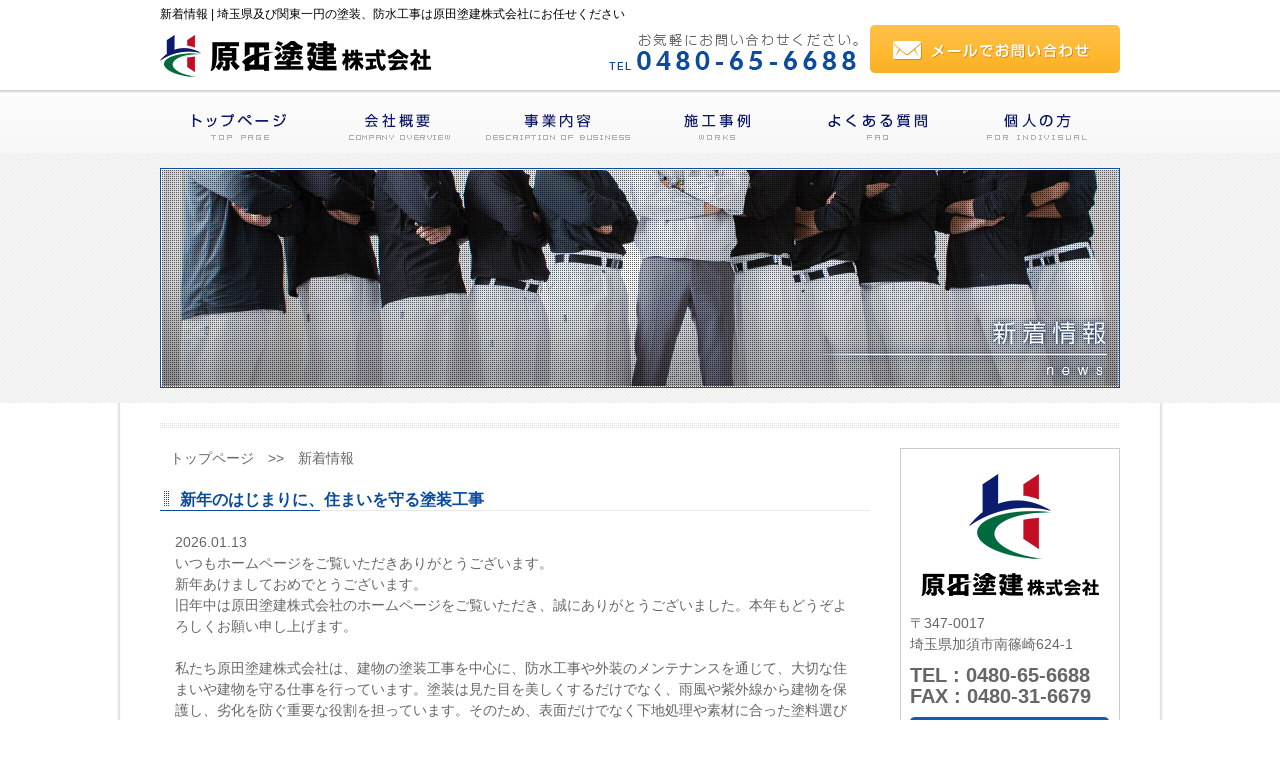

--- FILE ---
content_type: text/html; charset=UTF-8
request_url: https://www.haradatoken.com/news/
body_size: 35832
content:

<!DOCTYPE html>
<html lang="ja">
<head>
    <!-- Google Tag Manager -->
    <script>(function(w,d,s,l,i){w[l]=w[l]||[];w[l].push({'gtm.start':
                                                          new Date().getTime(),event:'gtm.js'});var f=d.getElementsByTagName(s)[0],
            j=d.createElement(s),dl=l!='dataLayer'?'&l='+l:'';j.async=true;j.src=
                'https://www.googletagmanager.com/gtm.js?id='+i+dl;f.parentNode.insertBefore(j,f);
                                })(window,document,'script','dataLayer','GTM-59M8B95');</script>
    <!-- End Google Tag Manager -->
<meta http-equiv="Content-Type" content="text/html; charset=utf-8" />
<meta http-equiv="content-style-type" content="text/css" />
<meta http-equiv="content-script-type" content="text/javascript" />

<title>新着情報 | 埼玉県及び関東一円の塗装、防水工事は原田塗建株式会社にお任せください</title>
<meta name="description" content="新着情報 |  原田塗建株式会社は埼玉県を拠点に関東一円、屋根塗装,外壁塗装,防水工事及びリフォーム全般を施工をしている会社です。">
<meta name="keywords" content="新着情報,施工事例,久喜,加須,屋根塗装,外壁塗装,防水工事">

<meta name="viewport" content="width=device-width">
<meta name="SKYPE_TOOLBAR" content="SKYPE_TOOLBAR_PARSER_COMPATIBLE">
<meta name="format-detection" content="telephone=no">
<meta http-equiv="X-UA-Compatible" content="IE=edge">


<!-- OGP -->
<meta property="og:site_name" content="原田塗建　株式会社">
<meta property="og:url" content="https://www.haradatoken.com/news/">
<meta property="og:title" content="新着情報 | 埼玉県及び関東一円の塗装、防水工事は原田塗建株式会社にお任せください">
<meta property="og:description" content="新着情報 |  原田塗建株式会社は埼玉県を拠点に関東一円、屋根塗装,外壁塗装,防水工事及びリフォーム全般を施工をしている会社です。">
<meta property="og:type" content="website">
<meta property="og:image" content="https://www.haradatoken.com/images/common/ogp_logo.jpg">

<!-- OGP facebook -->

<!-- OGP twitter -->
<meta name="twitter:card" content="summary_large_image">

<!-- link -->
<link rel="index" href="index.html" title="ホーム／トップページ" />
<link href="/css/import.css" rel="stylesheet" type="text/css" media="all" />
<script type="text/javascript" src="/js/jquery-1.8.2.min.js"></script>
<script type="text/javascript" src="/js/common.js"></script>
<script type="text/javascript" src="/js/html5.js"></script>
<script type="text/javascript">
$(function() {
    var topBtn = $('.backtotop');
    //最初はボタンを隠す
    topBtn.hide();
    //スクロールが300に達したらボタンを表示させる
    $(window).scroll(function () {
    if ($(this).scrollTop() > 300) {
    topBtn.fadeIn();
    } else {
    topBtn.fadeOut();
    }
    });
    //スクロールしてトップに戻る
    //500の数字を大きくするとスクロール速度が遅くなる
    topBtn.click(function () {
    $('body,html').animate({
    scrollTop: 0
    }, 500);
    return false;
    });
});
</script>
<link rel="stylesheet" type="text/css" href="/css/jquery.lightbox-0.5.css" media="screen" />
<script type="text/javascript" src="http://ajax.googleapis.com/ajax/libs/jquery/1.7.2/jquery.min.js"></script>
<script type="text/javascript" src="/js/jquery.lightbox-0.5.js"></script>
<script type="text/javascript">
$(function(){
$('a[rel*=lightbox]').lightBox({
    maxWidth: 600,
    maxHeight: 600,
    imageBtnClose: '/images/lightbox-btn-close.gif',
    imageLoading: '/images/lightbox-ico-loading.gif',
    });
});
</script>
<script type="text/javascript">
    $(document).ready(function() {
    $(".c_img li:nth-child(2n) .right_img").css("float", "left");
    $(".c_img li:nth-child(2n) .right_img").css("margin-right", "20px");
    $(".c_img li:nth-child(2n) .right_img").css("margin-left", "0px");
    });
</script>
</head>
<body>
    <!-- Google Tag Manager (noscript) -->
    <noscript><iframe src="https://www.googletagmanager.com/ns.html?id=GTM-59M8B95"
                      height="0" width="0" style="display:none;visibility:hidden"></iframe></noscript>
    <!-- End Google Tag Manager (noscript) -->
<div id="wrap">
<!-- ▽header -->
<div id="header_wrap">
    <header>
        <h1>新着情報 | 埼玉県及び関東一円の塗装、防水工事は原田塗建株式会社にお任せください</h1>
        <div class="logo_wrap">
            <div class="logo"><a href="/">
            <img src="/images/common/logo.gif" alt="新着情報 | 埼玉県及び関東一円の塗装、防水工事は原田塗建株式会社にお任せください" /></a></div>
        </div>
        <div class="header_content">
            <img src="/images/common/h_tel.gif" alt="お電話でのお問い合わせはこちら 0480-65-6688" />
            <a href="/contact/"><img src="/images/common/h_contact_off.gif" alt="メールでのお問い合わせ" /></a>
        </div>
    </header>
</div><!-- ▲header -->

<!-- ▽gnav -->
<div id="gnav_wrap">
    <nav>
        <ul>
            <li class="gnav01"><a href="/">
            <img src="/images/common/gnav01_off.gif" alt="トップページ" /></a></li>
            <li class="gnav01"><a href="/company/">
            <img src="/images/common/gnav02_off.gif" alt="会社案内" /></a></li>
            <li class="gnav01"><a href="/business/">
            <img src="/images/common/gnav03_off.gif" alt="事業内容" /></a></li>
            <li class="gnav01"><a href="/works/">
            <img src="/images/common/gnav04_off.gif" alt="施工事例" /></a></li>
            <li class="gnav01"><a href="/qa/">
            <img src="/images/common/gnav05_off.gif" alt="よくある質問" /></a></li>
            <li class="gnav01"><a href="/personal/">
            <img src="/images/common/gnav06_off.gif" alt="個人の方" /></a></li>
        </ul>
    </nav>
</div><!-- ▲gnav -->

<div id="subvisual_wrap">
    <div class="subvisual">
        <h2><img src="/images/news/h2.jpg" alt="新着情報 | 埼玉県及び関東一円の塗装、防水工事は原田塗建株式会社にお任せください" /></h2>
    </div>
</div>
<!-- ▲subVisual -->

<div id="lower">
<!-- ▽contents -->
<div id="main_content">
<article>

<!-- ▽content -->
<div id="content_wrap">
<div id="content">

<div class="pankuzu">
    <p><a href="/">トップページ</a>　>>　新着情報</p>
</div>




 <section>
	<h3>新年のはじまりに、住まいを守る塗装工事</h3>
  <div class="container">

    <p class="data">2026.01.13</p>

<p>いつもホームページをご覧いただきありがとうございます。</p>
<p data-start="69" data-end="148">新年あけましておめでとうございます。</p>
<p data-start="69" data-end="148">旧年中は原田塗建株式会社のホームページをご覧いただき、誠にありがとうございました。本年もどうぞよろしくお願い申し上げます。</p>
<p data-start="69" data-end="148">&nbsp;</p>
<p data-start="150" data-end="318">私たち原田塗建株式会社は、建物の塗装工事を中心に、防水工事や外装のメンテナンスを通じて、大切な住まいや建物を守る仕事を行っています。塗装は見た目を美しくするだけでなく、雨風や紫外線から建物を保護し、劣化を防ぐ重要な役割を担っています。そのため、表面だけでなく下地処理や素材に合った塗料選びなど、見えない部分にも細心の注意を払っています。</p>
<p data-start="150" data-end="318">&nbsp;</p>
<p data-start="320" data-end="450">また、建物の状態や使用環境は一つとして同じものはありません。私たちは現地調査を丁寧に行い、それぞれの建物に最適な施工方法をご提案することを心がけています。適切な時期に適切なメンテナンスを行うことで、修繕費用の負担を抑え、建物を長く良い状態で保つことができます。</p>
<p data-start="320" data-end="450">&nbsp;</p>
<p data-start="452" data-end="537">本年も確かな技術と誠実な対応を大切にし、地域の皆さまに安心して任せていただける会社を目指してまいります。</p>
<p data-start="452" data-end="537">住まいに関するお困りごとがございましたら、お気軽にご相談ください。</p>
<p>&nbsp;</p>
<p>埼玉県及び関東一円の外壁塗装工事なら　<strong>原田塗建株式会社</strong>　にお任せください！<br />現地調査お見積もりは無料です♪　たくさんのご依頼お待ちしております。</p>
<p>&nbsp;</p>

<p><strong>原田塗建　株式会社</strong><br />
〒347-0017<br />埼玉県加須市南篠崎624-1<br />
TEL：0480-65-6688　/　FAX：0480-31-6679<br />
メールでのお問い合わせは　<span style="color: #ff0000;"><strong>
<a style="color: #ff0000;" href="/contact/">こちら</a></strong></span></p>
</div>

</section>


 <section>
	<h3>住まいの品質を支える足場工事もお任せください！</h3>
  <div class="container">

    <p class="data">2025.12.09</p>

<p>ホームページをご覧いただきありがとうございます。</p>
<p>冬の寒さが一段と厳しくなり、外での作業がつらい時期となりました。</p>
<p>皆さまにおかれましても、体調にお気をつけてお過ごしください。</p>
<p>&nbsp;</p>
<p>本日は、外壁塗装などの工事で欠かすことのできない「足場工事」についてお伝えいたします。</p>
<p data-start="233" data-end="351">足場は、建物をきれいに仕上げるための大切な&ldquo;基盤&rdquo;です。</p>
<p data-start="233" data-end="351">しっかりとした足場が組まれることで、職人が安定して作業でき、細部まで丁寧な施工が可能になります。</p>
<p data-start="233" data-end="351">足元の安全性は作業品質に直結し、塗装のムラや仕上がりの差を防ぐことにもつながります。</p>
<p data-start="233" data-end="351">&nbsp;</p>
<p data-start="353" data-end="441">また、足場の組み方は <strong data-start="364" data-end="382">工事の効率や進行状況にも影響</strong>します。</p>
<p data-start="353" data-end="441">歩きやすい通路や材料を運びやすい動線が整っていると、作業がスムーズに進み、工期の遅れを防ぐことにも役立ちます。</p>
<p data-start="443" data-end="543">さらに、足場に設置するメッシュシートは <strong data-start="463" data-end="491">塗料の飛散を抑え、近隣の皆さまへの配慮として重要</strong>な役割を果たします。</p>
<p data-start="443" data-end="543">周囲の環境を守りながら工事を進めることは、信頼ある施工につながる大切なポイントです。</p>
<p data-start="443" data-end="543">&nbsp;</p>
<p data-start="545" data-end="679">原田塗建 株式会社では、安全で質の高い施工を実現するため、足場工事にも丁寧に取り組んでいます。</p>
<p data-start="545" data-end="679">足場は目立たない存在ではありますが、工事全体を支える重要な工程のひとつです。冬</p>
<p data-start="545" data-end="679">の厳しい環境の中でも、お客様の大切な住まいを守るため、これからも確かな施工を心がけてまいります。</p>
<p>&nbsp;</p>
<p>&nbsp;</p>
<p>埼玉県及び関東一円の外壁塗装工事なら　<strong>原田塗建株式会社</strong>　にお任せください！<br />現地調査お見積もりは無料です♪　たくさんのご依頼お待ちしております。</p>
<p>&nbsp;</p>

<p><strong>原田塗建　株式会社</strong><br />
〒347-0017<br />埼玉県加須市南篠崎624-1<br />
TEL：0480-65-6688　/　FAX：0480-31-6679<br />
メールでのお問い合わせは　<span style="color: #ff0000;"><strong>
<a style="color: #ff0000;" href="/contact/">こちら</a></strong></span></p>
</div>

</section>


 <section>
	<h3>冬が来る前に屋根の塗装を見直しませんか？</h3>
  <div class="container">

    <p class="data">2025.11.05</p>

<p>いつもホームページをご覧いただきありがとうございます。</p>
<p data-start="149" data-end="250">秋も深まり、日ごとに空気が冷たくなってきました。</p>
<p data-start="149" data-end="250">朝露や冷たい風に触れる屋根は、想像以上に季節の影響を受けています。</p>
<p data-start="149" data-end="250">冬の積雪や寒暖差に備えるためにも、今の時期は屋根の状態を見直す絶好のタイミングです。</p>
<p data-start="149" data-end="250">&nbsp;</p>
<p data-start="252" data-end="371">屋根塗装は見た目をきれいにするだけでなく、雨や紫外線、雪による劣化を防ぐ大切な役割を持っています。</p>
<p data-start="252" data-end="371">塗膜が剥がれたり、色あせが目立ってきたりした場合、そのままにしておくと屋根材の傷みが進み、雨漏りなどのトラブルにつながることもあります。</p>
<p data-start="252" data-end="371">&nbsp;</p>
<p data-start="373" data-end="467">原田土建では、屋根の診断から塗装、補修までを一貫して行い、建物の寿命を延ばすお手伝いをしています。</p>
<p data-start="373" data-end="467">地域の気候を知り尽くした職人が、建物ごとに最適な塗料と工法を選定し、丁寧に仕上げます。</p>
<p data-start="373" data-end="467">&nbsp;</p>
<p data-start="469" data-end="541">本格的な雪の季節が来る前に、屋根の点検と塗装を検討してみてはいかがでしょうか。</p>
<p data-start="469" data-end="541">お住まいを長く守るために、早めのメンテナンスをおすすめします。</p>
<p>&nbsp;</p>
<p>埼玉県及び関東一円の外壁塗装工事なら　<strong>原田塗建株式会社</strong>　にお任せください！<br />現地調査お見積もりは無料です♪　たくさんのご依頼お待ちしております。</p>
<p>&nbsp;</p>

<p><strong>原田塗建　株式会社</strong><br />
〒347-0017<br />埼玉県加須市南篠崎624-1<br />
TEL：0480-65-6688　/　FAX：0480-31-6679<br />
メールでのお問い合わせは　<span style="color: #ff0000;"><strong>
<a style="color: #ff0000;" href="/contact/">こちら</a></strong></span></p>
</div>

</section>


 <section>
	<h3>防水工事のポイント、教えます！</h3>
  <div class="container">

    <p class="data">2025.10.21</p>

<p>いつもホームページをご覧いただきありがとうございます。<br />朝晩の冷え込みが強まり、秋の深まりを感じる今日このごろです。</p>
<p>気温が下がるこの時期は、防水工事の施工に適した季節ともいえます。</p>
<p>湿度も落ち着き、塗料の乾燥も良好になるため、屋上やベランダの防水状態を見直すチャンスです。</p>
<p data-start="87" data-end="194">&nbsp;</p>
<p data-start="196" data-end="254">屋上やベランダの防水工事は、建物の寿命を左右する重要なメンテナンスです。</p>
<p data-start="196" data-end="254">ここで知っておきたいポイントをまとめました☑</p>
<p data-start="196" data-end="254">&nbsp;</p>
<p data-start="256" data-end="334"><strong><span style="text-decoration: underline;">★防水工事の耐用年数は一般的に10年前後</span></strong></p>
<p data-start="256" data-end="334">&nbsp;</p>
<p data-start="256" data-end="334">劣化するとヒビ割れや剥がれが生じ、雨漏りリスクが高まります。</p>
<p data-start="256" data-end="334">早めの点検とメンテナンスがトラブル防止のカギです。防水工事には「ウレタン防水」と「シート防水」があります。</p>
<p data-start="256" data-end="334">ウレタン防水は液体を塗るので細かい部分にも対応できます。シート防水はシートを貼る方法で、丈夫で歩く場所に向いています。建物の使い方や予算に合わせて選びましょう。</p>
<p data-start="457" data-end="549">注意点としては、施工前の下地処理が非常に重要で、汚れや古い塗膜が残ったままだと、防水層の剥がれやすさにつながります。</p>
<p data-start="457" data-end="549">&nbsp;</p>
<p data-start="551" data-end="654">定期的な点検と早めの補修で、雨漏りや大規模修繕を防ぎ、コストも抑えられます。</p>
<p data-start="551" data-end="654">弊社ではお客様の建物に最適な工法と丁寧な施工を心がけております。</p>
<p data-start="551" data-end="654">防水工事のことで気になることがあれば、ぜひお気軽にご相談ください。</p>
<p>&nbsp;</p>
<p>埼玉県及び関東一円の外壁塗装工事なら　<strong>原田塗建株式会社</strong>　にお任せください！<br />現地調査お見積もりは無料です♪　たくさんのご依頼お待ちしております。</p>
<p>&nbsp;</p>

<p><strong>原田塗建　株式会社</strong><br />
〒347-0017<br />埼玉県加須市南篠崎624-1<br />
TEL：0480-65-6688　/　FAX：0480-31-6679<br />
メールでのお問い合わせは　<span style="color: #ff0000;"><strong>
<a style="color: #ff0000;" href="/contact/">こちら</a></strong></span></p>
</div>

</section>


 <section>
	<h3>『SDGsへの取り組み』に賛同しています</h3>
  <div class="container">

    <p class="data">2025.09.12</p>

<p>いつもホームページをご覧いただきありがとうございます。<br />涼やかな秋風が待ち遠しいですね🍁</p>
<p>&nbsp;</p>
<p>原田塗建では関東エリアの塗装・防水工事のご依頼を承っております💪<br />なお、弊社では『SDGsへの取り組み』に賛同しております！</p>
<p>&nbsp;</p>
<p>環境に大きな影響を与える建設事業において、周辺環境への配慮は不可欠です。<br />また、建設業を持続可能なものとするためには、携わる人や地域社会に対しても適切な対応が求められます。</p>
<p>&nbsp;</p>
<p>さらに、日々刻々と変化する社会要請に対応するためには、新しい技術の開発も必要です。</p>
<p>建設業のあるべき姿として、これらの取り組みを着実に進めることが<br />SDGsに掲げられた社会課題の解決にも繋がります。</p>
<p>&nbsp;</p>
<p>原田塗建ではSDGsの取り組みに基づき事業を展開しております。<br />未来の社会課題に配慮して引き続き皆様からのご依頼に対応させていただきます！</p>
<p>&nbsp;</p>
<p>埼玉県及び関東一円の外壁塗装工事なら　<strong>原田塗建株式会社</strong>　にお任せください！<br />現地調査お見積もりは無料です♪　たくさんのご依頼お待ちしております。</p>
<p>&nbsp;</p>

<p><strong>原田塗建　株式会社</strong><br />
〒347-0017<br />埼玉県加須市南篠崎624-1<br />
TEL：0480-65-6688　/　FAX：0480-31-6679<br />
メールでのお問い合わせは　<span style="color: #ff0000;"><strong>
<a style="color: #ff0000;" href="/contact/">こちら</a></strong></span></p>
</div>

</section>


 <section>
	<h3>足場工事もお任せください！</h3>
  <div class="container">

    <p class="data">2025.08.19</p>

<p>いつもホームページをご覧いただきありがとうございます！<br />花火大会が全国で開催されていますね🎆<br />まだまだ猛暑日が続きますので、熱中症には十分お気を付けください。</p>
<p>&nbsp;</p>
<div class="text_ind">
<p><strong>原田塗建　</strong>では、足場工事のご依頼も承っております！</p>
<p>&nbsp;</p>
<p><span data-huuid="2270093820523660720">足場は、作業員の墜落・転落事故を防ぎ、作業効率を向上させる重要な役割を担います。</span></p>
<p>&nbsp;</p>
<div class="WaaZC">
<div class="rPeykc" data-hveid="CEAQAQ" data-ved="2ahUKEwilqYPXs5aPAxVtdvUHHZrrIwUQo_EKegQIQBAB"><span data-huuid="2270093820523662835">足場には様々な種類があり、現場の状況や工事内容に合わせて適切な足場を選ぶ必要がありますが、</span></div>
<div class="rPeykc" data-hveid="CEAQAQ" data-ved="2ahUKEwilqYPXs5aPAxVtdvUHHZrrIwUQo_EKegQIQBAB"><span data-huuid="2270093820523662835"><span class="pjBG2e" data-cid="0fa4e301-33ef-4a5a-af2f-d76b223990f9"><span class="UV3uM">弊社では10階建てマンションクラスまでの施工実績と経験を踏まえて</span></span></span><span data-huuid="2270093820523662835"><span class="pjBG2e" data-cid="0fa4e301-33ef-4a5a-af2f-d76b223990f9"><span class="UV3uM">、</span></span></span></div>
<div class="rPeykc" data-hveid="CEAQAQ" data-ved="2ahUKEwilqYPXs5aPAxVtdvUHHZrrIwUQo_EKegQIQBAB"><span data-huuid="2270093820523662835"><span class="pjBG2e" data-cid="0fa4e301-33ef-4a5a-af2f-d76b223990f9"><span class="UV3uM">職人さまに配慮した、作業のしやすい足場を提供いたします！</span></span></span></div>
<div class="rPeykc" data-hveid="CEAQAQ" data-ved="2ahUKEwilqYPXs5aPAxVtdvUHHZrrIwUQo_EKegQIQBAB">&nbsp;</div>
<div class="rPeykc" data-hveid="CEAQAQ" data-ved="2ahUKEwilqYPXs5aPAxVtdvUHHZrrIwUQo_EKegQIQBAB">原田塗建では職人さま一人ひとりの作業状況にまで気を配る、丁寧な足場づくりを心がけています。</div>
</div>
<p>事前の入念な検討作業の積み重ねが、トータルでは工期の短縮と工事のクオリティにつながると考えております！</p>
<p>&nbsp;</p>
</div>
<div class="add_business_img"><a href="https://sb2-cms.com/files/images/user/4181/33111-300x199.jpg" rel="lightbox"><img src="https://sb2-cms.com/files/images/user/4181/33111-300x199.jpg" alt="" /></a></div>
<p>&nbsp;</p>
<p>&nbsp;</p>
<p>足場工事も<strong>　原田塗建</strong> にお任せください！</p>
<p>丁寧で確かな技術のスタッフがお客様のご要望に合わせて施工いたします。</p>
<p>&nbsp;</p>
<p>お気軽にお問い合わせください、お待ちしております！</p>
<p>&nbsp;</p>

<p><strong>原田塗建　株式会社</strong><br />
〒347-0017<br />埼玉県加須市南篠崎624-1<br />
TEL：0480-65-6688　/　FAX：0480-31-6679<br />
メールでのお問い合わせは　<span style="color: #ff0000;"><strong>
<a style="color: #ff0000;" href="/contact/">こちら</a></strong></span></p>
</div>

</section>


 <section>
	<h3>夏の外壁塗装🌻</h3>
  <div class="container">

    <p class="data">2025.07.14</p>

<p>ホームページをご覧いただきありがとうございます。<br />夏休みの予定はお決まりですか？🌻<br />猛暑日が続きますので、熱中症には十分お気を付けください。</p>
<p>&nbsp;</p>
<p>「外壁が劣化して外壁塗装が必要になったけれど、夏の暑い時期に依頼して良いものなのかわからない」</p>
<p>と疑問に思われる方もいらっしゃるのではないでしょうか。</p>
<p>&nbsp;</p>
<p><strong>結論、夏は適切に対策をすることで問題なく外壁塗装をすることが可能です！</strong></p>
<p>&nbsp;</p>
<p>そもそも、外壁塗装工事をする際は下記3つの条件を満たしている必要があります。</p>
<p>&nbsp;</p>
<p>〇気温が5℃以上であること<br />〇湿度が85%以下であること<br />〇雨・雪が降っていないこと</p>
<p>&nbsp;</p>
<p>つまり、夏の暑さで塗装工事をしづらいといったこともなく、<br />むしろ塗料は乾きやすいと言うメリットもあるため、夏でも問題なく外壁塗装をすることは可能です！</p>
<p>&nbsp;</p>
<p>埼玉県及び関東一円の外壁塗装工事なら　<strong>原田塗建株式会社</strong>　にお任せください！<br />現地調査お見積もりは無料です♪　たくさんのご依頼お待ちしております。</p>
<p>&nbsp;</p>

<p><strong>原田塗建　株式会社</strong><br />
〒347-0017<br />埼玉県加須市南篠崎624-1<br />
TEL：0480-65-6688　/　FAX：0480-31-6679<br />
メールでのお問い合わせは　<span style="color: #ff0000;"><strong>
<a style="color: #ff0000;" href="/contact/">こちら</a></strong></span></p>
</div>

</section>


 <section>
	<h3>雨漏り対策はどんな場所に必要？</h3>
  <div class="container">

    <p class="data">2025.06.09</p>

<p>いつもホームページをご覧いただきありがとうございます。<br />紫陽花が色鮮やかに咲く季節となりました。<br />梅雨寒もございますので、くれぐれもご自愛ください。</p>
<p>&nbsp;</p>
<p>雨の多い時期になる前に雨漏り対策をされる際には、ぜひ下記のような箇所をチェックしてみてください！</p>
<p>&nbsp;</p>
<p><strong>◎陸屋根・屋上</strong><br />直接雨や日差しにさらされるため、定期的なメンテナンスを行わなければ、雨漏りは避けられません。<br />陸屋根や屋上の場合は、歩行用か非歩行かで防水工事の仕方も変わってくるため、用途も重要です。</p>
<p>&nbsp;</p>
<p><strong>◎ベランダ・バルコニー</strong><br />洗濯物を干したりと歩行することも多いため、それに適した保護仕上げが必要です。<br />特に屋根のないバルコニーでは雨漏りの危険も高まるため、屋上に準じた防水層をつくる必要があります。<br /><br /></p>
<p><strong>◎開放廊下</strong><br />開放廊下とは、マンションやアパートなどに設けられる共用の廊下のことを言います。<br />見落とされがちな部分ですが、雨風が吹き込んでくるため、</p>
<p>雨漏り対策をしておかなければ致命的な浸水経路になることもあります&hellip;！</p>
<p>&nbsp;</p>
<p><strong>◎外壁</strong><br />ひび割れや目地の劣化からくる雨漏りが多いのが、建物の外壁部分。<br />モルタルやコンクリート外壁の場合はひび割れがつきものなので、外壁全面に防水する必要があります。</p>
<p>&nbsp;</p>
<p>それぞれの箇所の形状や使用用途、建材や既存の防水層によっても、防水工事の方法は代わってくるものです。<br />原田塗建ではお客様一人一人のお悩みに沿った施工をいたしますので、まずはお気軽にお問い合わせください。</p>
<p>&nbsp;</p>
<p>埼玉県及び関東一円の防水工事も　<strong>原田塗建株式会社</strong>　にお任せください！<br />現地調査お見積もりは無料です♪たくさんのご依頼お待ちしております。</p>
<p>&nbsp;</p>

<p><strong>原田塗建　株式会社</strong><br />
〒347-0017<br />埼玉県加須市南篠崎624-1<br />
TEL：0480-65-6688　/　FAX：0480-31-6679<br />
メールでのお問い合わせは　<span style="color: #ff0000;"><strong>
<a style="color: #ff0000;" href="/contact/">こちら</a></strong></span></p>
</div>

</section>


 <section>
	<h3>防水工事は梅雨前の今がチャンスです！</h3>
  <div class="container">

    <p class="data">2025.05.14</p>

<p>いつもホームページをご覧いただきありがとうございます。<br />木々の緑が日に日に濃さを増しておりますが、お変わりございませんでしょうか。<br />新しい環境に慣れた頃かと存じます。お身体に気をつけて、皆様ますますご活躍ください。</p>
<p>&nbsp;</p>
<p>まもなく梅雨を迎えますが、皆様防水工事はお済でしょうか？</p>
<p>&nbsp;</p>
<p>防水工事は「梅雨のジメジメして多雨な時期は避けるべき」といえます。<br />塗料の乾燥に適さないためです。<br />また、雨の強い日に作業員が屋根などに登ることは滑る可能性があるので単純に危険でしょう。</p>
<p>&nbsp;</p>
<p>よって、<strong>現在防水工事をお考えの方は梅雨前の5月、今がチャンスです！</strong></p>
<p>弊社では、防水工事に関して、　屋上防水とベランダ防水の二種類の工事を承っております。</p>
<p>&nbsp;</p>
<p><span style="text-decoration: underline;"><strong>■屋上防水</strong></span><br />マンション屋上の防水工事は一般的な防水工事の代表格です。</p>
<p>集合住宅屋上の防水工事は建物全体の雨漏りや漏水になくてはならないものです。<br />お客様の様々なご要望に沿った工法で建物をお守りいたします。</p>
<p>&nbsp;</p>
<p><span style="text-decoration: underline;"><strong>■ベランダ防水</strong></span><br />窓やベランダの傷みに対応して個別に防水工事をいたします。</p>
<p>それぞれの症状に合わせた工法をご提案いたします！</p>
<p><br />埼玉県及び関東一円の防水工事も　原田塗建株式会社　にお任せください！<br />現地調査お見積もりは無料です♪たくさんのご依頼お待ちしております。</p>
<p>&nbsp;</p>

<p><strong>原田塗建　株式会社</strong><br />
〒347-0017<br />埼玉県加須市南篠崎624-1<br />
TEL：0480-65-6688　/　FAX：0480-31-6679<br />
メールでのお問い合わせは　<span style="color: #ff0000;"><strong>
<a style="color: #ff0000;" href="/contact/">こちら</a></strong></span></p>
</div>

</section>


 <section>
	<h3>外壁塗装をする時期は春が最適です！</h3>
  <div class="container">

    <p class="data">2025.04.09</p>

<p>いつもホームページをご覧いただきありがとうございます。<br />陽気に満ちた春となりましたが、お元気でいらっしゃいますでしょうか。<br />新年度を迎えられ、何かとお忙しいことと存じますが、くれぐれもご自愛ください。</p>
<p>&nbsp;</p>
<p><strong>外壁塗装をする時期は春が最適です！</strong></p>
<p>&nbsp;</p>
<p>春に外壁塗装をするメリットは、気候が安定していることです。<br />寒すぎず暑すぎないうえに雨が降りにくいため、外壁塗装に最適な季節です。</p>
<p>&nbsp;</p>
<p>外壁塗装に適している年数は「築10～15年」または「前回のリフォームから10～15年後」と言われています。<br />ただし、「年数」は目安でしかありません。<br />外壁塗装に最適な時期を見きわめる確実な方法は「劣化状況」で判断することです。</p>
<p>&nbsp;</p>
<p>「まだ見た目はきれい、、、」「まだまだ平気」　</p>
<p>そんな感じで何となく後回しにしがちですが、家自体の補修・補強など「外壁塗装」は大きな意味を持っています。</p>
<p>ひどくなる前に塗装をすることで、建物を長くきれいに保ち、<br />また、新たな色に塗り替えることによって新たな気持ちにさせてくれるのも色彩の力だと弊社では考えております！</p>
<p>&nbsp;</p>
<p><strong>埼玉県及び関東一円で外壁塗装をご検討のお客様は　原田塗建　にお任せください！</strong><br />現地調査お見積もりは無料です♪　お問い合わせお待ちしております！</p>
<p>&nbsp;</p>
<p>&nbsp;</p>

<p><strong>原田塗建　株式会社</strong><br />
〒347-0017<br />埼玉県加須市南篠崎624-1<br />
TEL：0480-65-6688　/　FAX：0480-31-6679<br />
メールでのお問い合わせは　<span style="color: #ff0000;"><strong>
<a style="color: #ff0000;" href="/contact/">こちら</a></strong></span></p>
</div>

</section>




<ul class="pagenation"><li class="current"><span>1</span></li><li><a href="./page/2/">2</a></li><li><a href="./page/3/">3</a></li><li><a href="./page/9/">&raquo;</a></li></ul>



<a href="/contact/"><img src="/images/common/contact_off.jpg" alt="メールでのお問い合わせはこちら" /></a>

</div>
</div>
<!-- ▲content -->

<!-- ▽sidebar -->
<aside>
	<section>
		<h3><img src="/images/common/side_logo.gif" alt="原田塗建株式会社" /></h3>
		<div class="side_content">
			<p class="mb10">〒347-0017<br />埼玉県加須市南篠崎624-1</p>
			<p class="bold big">TEL : 0480-65-6688</p>
			<p class="bold mb10 big">FAX : 0480-31-6679</p>
			<p><a href="/contact/"><img src="/images/common/side_contact_off.gif" /></a></p>
		</div>
	</section>

	<ul>
		<li><a href="/voice/"><img src="/images/common/link01_off.gif" alt="お客様の声"/></a></li>
		<li><a href="/staff/"><img src="/images/common/link02_off.gif" alt="スタッフ紹介"/></a></li>
		<li><a href="/recruit/"><img src="/images/common/link03_off.gif" alt="求人・協力会社募集"/></a></li>
		<li><a href="/flow/"><img src="/images/common/link04_off.gif" alt="お問い合わせからの流れ"/></a></li>
	</ul>

</aside><!-- ▲side-bar -->

</article>
</div>
</div>
<!-- ▲contents -->

<div class="backtotop" align="center">
<a href="#wrap"><img src="/images/common/up-arrow.png" alt="ページトップへ" /></a>
</div><!-- ▽footer -->
<div id="footer_wrap">
	<footer>
		<div class="footer_nav">
			<ul>
				<li><a href="/">トップページ</a> | </li>
				<li><a href="/company/">会社概要</a> | </li>
				<li><a href="/business/">事業内容</a> | </li>
				<li><a href="/recruit/">求人・協力会社募集</a> | </li>
				<li><a href="/works/">施工事例</a> | </li>
				<li><a href="/voice/">お客様の声</a> | </li>
				<li><a href="/qa/">よくある質問</a> | </li>
				<li><a href="/staff/">スタッフ紹介</a> | </li>
				<li><a href="/personal/">個人の方</a> | </li>
			</ul>
			<ul>
				<li><a href="/flow/">お問い合わせからの流れ</a> | </li>
				<li><a href="/news/">新着情報</a> | </li>
				<li><a href="/contact/">お問い合わせ</a> | </li>
				<li><a href="/privacy/">プライバシーポリシー</a> | </li>
				<li><a href="/site/">サイトマップ</a> | </li>
			</ul>
		</div>
		<div class="footer_content">
			<div class="f_logo">
				<a href=""><img src="/images/common/f_logo.gif" alt="会社概要 | 埼玉県及び関東一円の塗装、防水工事は原田塗建株式会社にお任せください" /></a>
			</div>
			<div class="f_add"><img src="/images/common/f_add.gif" alt="〒347-0112 埼玉県加須市南篠崎624-1 TEL 0480-65-6688 FAX 0480-65-6688" /></div>
			<div class="f_contact"><a href="/contact/"><img src="/images/common/f_contact_off.gif" alt="お問い合わせはこちら" /></a></div>
		</div>
		<div class="copyright">
			<a href="/"><small>Copyright © 2026原田塗建　株式会社. All Rights Reserved.　</small></a>
		</div>
	</footer>
</div>

<!-- ▲footer -->
</div>

</body>
</html>


--- FILE ---
content_type: text/css
request_url: https://www.haradatoken.com/css/layout.css
body_size: 13549
content:
/* CSS Document */
/* layout */
/*=================================
	Initialization of style
===================================*/
body {
	margin: 0;
	padding: 0;
	color:#666;
	font-family:"ＭＳ Ｐゴシック", "MS PGothic", sans-serif, "メイリオ", Meiryo, Osaka;
	font-size:14px;
	line-height:150%;
	width:100%;
	min-width:960px;
	background: #fff;
}

div,h1,h2,h3,h4,h5,h6,p,dl,dt,dd,ul,ol,li,form {
	margin: 0;
	padding: 0;
}

img, a img {
	border:none;
	vertical-align:bottom;
}

/* List_group */
ul,ol,li {list-style:none;}

/* inline-style */

a,
a:link,
a:visited {text-decoration:none; color:#666;}
a:hover,
a:active {text-decoration:underline; color:#888;}

.footer_nav a,
.footer_nav a:link,
.footer_nav a:visited {text-decoration:none;color:#333;}
.footer_nav a:hover,
.footer_nav a:active {text-decoration:none; color:#666;}

small {font-size:12px;color: #333;}

/* table */
table {
	width:100%;
  border-collapse: collapse;
  border: none;
  border-spacing: 0;
}
tr,th,td {}

/* blockgroup */

.bold{
	font-weight: bold;
}

.small{
	font-size: 80%;
}

.big{
	font-size: 140%;
}
.clear {
	clear:both;
	visibility:hidden;
}

.right{
	text-align: right;
}

.center{
	text-align: center;
}
.left{
	text-align: left;
}
.right_img{
	float: right;
	margin-left: 20px;
}

.c_img li:nth-child(2n) .right_img{
	float: left;
	margin-right: 20px;
	margin-left: 0px;
}
.c_img li.even .right_img{
	float: left;
	margin-right: 20px;
	margin-left: 0px;
}
.left_img{
	float: left;
	margin-right: 20px;
}
.errorMessage,
.attention{
	color: #ff211b;
}

.blue{
	color: #2466c2;
}

.ore{
	color: #ff6600;
}

.red{
	color:#FF0000;
}
.mt0{
	margin-top: 0px !important;
}
.mt10{
	margin-top: 10px;
}
.mt20{
	margin-top: 20px;
}
.mb0{
	margin-bottom: 0px !important;
}
.mb5{
	margin-bottom: 5px;
}
.mb10{
	margin-bottom: 10px !important;
}
.mb15{
	margin-bottom: 15px !important;
}
.mb20{
	margin-bottom: 20px !important;
}
.mb30{
	margin-bottom: 30px !important;
}
.mb40{
	margin-bottom: 40px !important;
}
.mr10{
	margin-right: 10px;
}
.mr20{
	margin-right: 20px;
}
.ml10{
	margin-left: 10px;
}
.ml20{
	margin-left: 20px;
}
.pt0{
	padding-top: 0px !important;
}
.pt10{
	padding-top: 10px;
}
.pt20{
	padding-top: 20px;
}
.pb0{
	padding-bottom: 0px !important;
}
.pb10{
	padding-bottom: 10px;
}
.pb20{
	padding-bottom: 20px;
}
.pb30{
	padding-bottom: 30px;
}
.pr10{
	padding-right: 10px;
}
.pr20{
	padding-right: 20px;
}
.pl10{
	padding-left: 10px;
}
.pl20{
	padding-left: 20px !important;
}

/*=============================
	Layout-Base
===============================*/
#wrap {
	width: 100%;
}

#top{
}

/* header
-------------------------*/
h1{
	font-size :12px;
	text-align: left;
	font-weight: normal;
	line-height: 100%;
	color: #000;
	height: 12px;
	padding: 8px 0px 5px 0px;
}

#header_wrap {
	width: 100%;
	height: 90px;
}

header {
	width: 960px;
	margin: 0 auto;
	overflow: hidden;
}

.logo{
	width: 275px;
	float: left;
	margin-top: 10px;
}
.header_content{
	width: 540px;
	float: right;
	overflow: hidden;
}
.header_content img{
	float: left;
}
/* gnav
-------------------------*/
#gnav_wrap {
	width: 100%;
	height: 63px;
	overflow: hidden;
	background: url(../images/common/gnav_bg.gif) left top repeat-x;
}

nav{
	width: 960px;
	margin: 0 auto;
}

nav .gnav01{
	float: left;
}

/* main-visual
-------------------------*/
#visual_wrap{
	width: 100%;
	height: 646px;
}

.visual {
	margin: 0 auto;
	width: 1380px;
	height: 646px;
	text-align: left;
	overflow: hidden;
	position: relative;
}
.visual h2{
	position: absolute;
	top: 0px;
}
.visual ul {
	width: 1380px;
	height: 646px;
	text-align: left;
	overflow: hidden;
	position: relative;
}

.visual ul li {
	top: 0;
	width: 1380px;
	height: 646px;
	display: none;
	position: absolute;
}

.greeting{
	width: 100%;
	background: url(../images/top/greeting_bg.jpg) center top no-repeat;
	height: 334px;
}
.greeting h3{
	width: 1050px;
	margin: 0 auto;
}
/* main_contents
-------------------------*/
#top{
}
#main_content{
	margin: 0 auto;
	width: 1050px;
	padding-top: 25px;
	background: url(../images/common/content_t.jpg) left top no-repeat;
}

article{
	margin: 0 auto;
	background: url(../images/common/content_m.jpg) left top repeat-y;
	padding: 20px 45px 60px;
	width: 960px;
	overflow: hidden;
}
.topic{
	width: 960px;
	overflow: hidden;
	padding-bottom: 25px;
	margin-bottom: 20px;
	background: url(../images/common/section_b.jpg) left bottom no-repeat;
}
.topic li{
	float: left;
}

/* content
-------------------------*/
#content{
	width: 710px;
	float: left;
	overflow: hidden;
	margin-right: 30px;
}

.news_content{
	width: 710px;
	overflow: hidden;
	background: url(../images/common/section_b.jpg) left bottom no-repeat;
	padding-bottom: 25px;
	margin-bottom: 20px;
}

.news_content .fb{
	width: 350px;
	float: left;
}

.news_content .blog{
	width: 350px;
	float: left;
	margin-right: 10px;
}
.news_content .blog h3{
	display:flex;
}
.news_content .blog dl{
	padding: 10px 15px 10px;
	border-bottom: 1px solid #f2f2f2;
	overflow: hidden;
}

.news_content .blog dt{
	float: left;
	width: 80px;
	overflow: hidden;
}
.news_content .blog dt span{
	float: left;
}
.news_content .blog dd{
	float: left;
	width: 240px;
}
.icon01{
	background: url(../images/common/icon01.gif) left center no-repeat;
	padding: 3px 0px 3px 25px;
}
.icon02{
	background: url(../images/common/icon02.gif) left center no-repeat;
	padding-left: 25px;
}
.icon03{
	background: url(../images/common/icon03.gif) left center no-repeat;
	padding-left: 35px;
}

.icon04{
	background: url(../images/common/icon04.gif) left center no-repeat;
	padding-left: 20px;
}

/* sidebar
-------------------------*/
aside{
	width: 220px;
	float: left;
}

aside section{
	background: url(../images/common/side_content_b.gif) left bottom no-repeat;
	padding-bottom: 18px;
	margin-bottom: 15px;
}
aside section .side_content{
	background: url(../images/common/side_content.gif) left top repeat-y;
	padding: 15px 10px;
}
aside li{
	margin-bottom: 10px;
}
/* footer
-------------------------*/
#footer_wrap{
	width: 1050px;
	margin: 0 auto;
	background: url(../images/common/f_t.gif) left top no-repeat;
	padding-top: 4px;
}
footer{
	width: 960px;
	margin: 0px auto;
	background: url(../images/common/f_m.gif) left top repeat-y;
	overflow: hidden;
	padding: 30px 45px 15px;
}
.footer_nav{
	text-align: center;
	margin-bottom: 30px;
}

.footer_nav li{
	display: inline;
	font-size: 14px;
}

.footer_nav li a{
}
.footer_content{
	overflow: hidden;
	background: #f2f2f2;
	margin-bottom: 15px;
}
.f_logo{
	width: 190px;
	float: left;
}
.f_add{
	float: left;
	width: 552px;
}
.f_contact{
	padding-top: 23px;
}
.copyright{
	text-align: center;
}

/* section .container
-------------------------*/

#content section{
	background: url(../images/common/section_b.jpg) left bottom no-repeat;
	padding-bottom: 25px;
	margin-bottom: 20px;
}

section .container{
	padding: 20px 15px;
	width: 680px;
	overflow:hidden;
}

section .container h4{
	margin-bottom: 10px;
	font-size: 16px;
	color: #45ab5c;
	border-left: 5px solid #45ab5c;
	padding-left: 10px;
}

section .container h4.sp{
	margin-top: 5px;
	margin-bottom: 5px;
	font-size: 16px;
	color: #45ab5c;
	background: url(../images/common/h4_bg.gif) left top no-repeat;
	border: none;
	padding: 0px 0px 8px 0px;
}

section .container h5{
	font-size: 16px;
	color: #f56037;
	font-weight: bold;
	margin-bottom: 10px;
}

section .container_box,
section .container_box2,
section .container_box3,
section .container_box4{
	overflow: hidden;
	width: 660px;
}

.kado img{
	padding: 5px;
	background: #fff;
 }

 .kado2 img{
	padding: 9px;
	border: 1px solid #eee;     /* 枠線の装飾 */
 }

.container_box img{
	float: left;
	max-width: 250px;
	margin-right: 20px;
	height: auto;
}

.container_box2 img{
	float: right;
	margin-left: 20px;
	max-width: 250px;
	height: auto;
}
.container_box3 img{
	float: left;
	max-width: 160px;
	margin-right: 20px;
}

.container_box4 img{
	float: right;
	margin-left: 20px;
	max-width: 200px;
}

.container_box .text{
	float: left;
	width: 390px;
}

.container_box2 .text{
	float: left;
	width: 390px;
}

.container_box3 .text{
	float: left;
	width: 480px;
}

.container_box4 .text{
	float: left;
	width: 430px;
}

/* 下層ページ 設定
-------------------------*/

#lower #main_content{
}

#lower #content section{
	margin-bottom: 40px;
}

#lower #content h3{
	background: url(../images/common/h3_bg.gif) left center no-repeat;
	padding: 0px 10px 2px 20px;
	font-size: 16px;
	color: #0a4da0;
	font-weight: bold;
}
.pankuzu{
	padding-left: 10px;
	padding-bottom: 20px;
}
#tab {
	text-align:center;
	margin-bottom: 30px;
	overflow: hidden;
}

#tab li {
	display: inline-block;
	text-align: center;
	font-weight: bold;
	border: 1px solid #084b9d;
	margin: 0px 10px 0px 10px;
	background: #fff;
	*display: inline;
    *zoom: 1;
}

#tab li a{
	width: 90px;
	padding: 10px;
	color: #084b9d !important;
	text-decoration:none;
	display: block;
}

#tab li:hover {
	background:#084b9d;
	border: 1px solid #084b9d;
}

#tab li:hover a{
	color: #fff !important;
}
.list_row{
	width: 690px;
	overflow: hidden;
	letter-spacing:-0.4em;
	padding-top: 20px;
	padding-left: 20px;
}

.list_row li{
	width: 210px;
	text-align: center;
	display: inline-block;
	vertical-align: top;
	margin-right: 20px;
	letter-spacing:normal;
	margin-bottom: 20px;
	*display: inline;	/*for IE*/
    *zoom: 1;		/*for IE*/
}
.list_row li img{
	max-width: 210px;
	height: auto;
	margin-bottom: 5px;
}
.list_row li p{
	text-align: left;
}
/* ページネーション
-------------------------*/

.pagination {
overflow: hidden;
font-size:14px;
margin: 0px auto;
text-align: center;
}

.pagination span, .pagination a {
display: inline;
margin: 2px 5px 2px 0;
padding: 5px;
text-decoration:none;
}

.pagination a:hover{
background: #decfc8;
}

.pagination .current{
padding: 5px;
background: #decfc8;
}

/* pagetop
-------------------------*/
.backtotop {
    position: fixed;
    right: 20px;
    bottom: 30px;
    z-index: 9000;
    display: none;
}

/* subvisual
-------------------------*/

#subvisual_wrap{
	width: 100%;
	background: url(../images/common/sub_vis_bg.gif) top center repeat-x;
	padding: 15px 0;
}

.subvisual h2{
	width: 960px;
	margin: 0px auto;
}
/* company page
-------------------------*/
table{
}
table th,
table td{
	text-align: left;
	border: 1px solid #246dc7;
	padding: 10px;
}

table th{
	text-align: left;
	font-weight: normal;
	background: #d8e2f5;
	color: #333;
}

table td{
	text-align: left;
}

table.def{

}
table.def th,
table.def td{
	padding: 10px;
	text-align: left;
}

table.def th{
	width: 20%;
}

/* contact page
-------------------------*/
table.def02 th{
	width: 35%;
	padding: 10px;
}

table.def02 td{
	width: 65%;
	padding: 10px;
}

form p{
	text-align: center;
}
form input,
form textarea{
	padding: 5px 10px;
}
/* sitemap page
-------------------------*/
.ul_sitemap li{
	padding-top: 10px;
	padding-bottom: 10px;
	border-bottom: 1px dashed #ccc;
	background: url(../images/common/icon01.gif) left center no-repeat;
	padding-left: 30px;
}

/* qa page
-------------------------*/
.q_icon{
	background: url(../images/qa/q_icon.gif) left center no-repeat;
	border-bottom: 2px solid #e9e9e9;
	padding: 10px 10px 10px 40px;
	font-size: 16px;
	font-weight: bold;
	margin-bottom: 10px;
}
.a_icon{
	background: url(../images/qa/a_icon.gif) left center no-repeat;
	padding: 6px 10px 6px 40px;
}

/* works page
-------------------------*/
.works{
	overflow: hidden;
	margin-bottom: 20px;
}
.before{
	width: 355px;
	background: url(../images/works/arw.png) right center no-repeat;
	text-align: left;
	float: left;
}
.after{
	width: 325px;
	float: left;
	text-align: right;
}
.after.sp{
	width: auto;
	float: none;
	text-align: center;
}
.before img,
.after img{
	max-width: 310px;
	height: auto;
}
.after.sp img{
	max-width: 400px;
	height: auto;
}
.before p{
	color: #fff;
	font-weight: bold;
	background: #0a4da0;
	padding: 5px 10px;
	font-size: 16px;
	max-width: 290px;
	font-family: "Meiryo UI";
	letter-spacing: 2px;
}
.after p{
	color: #fff;
	font-weight: bold;
	background: #0a4da0;
	padding: 5px 10px;
	font-size: 16px;
	max-width: 290px;
	margin-left: 15px;
	text-align: left;
	font-family: "Meiryo UI";
	letter-spacing: 2px;
}

.list_row li a{
	width:210px;
	height:210px;
	overflow:hidden;
	display:block;
}



.list_row li a img{
	min-width:210px;
	min-height:210px;
}




.g-recaptcha div{
	margin:10px auto;
}
form{
	margin-bottom:30px;
}

.contact-form-table td div{
	margin-bottom:5px;
}



.contact-form-table{
	margin-bottom:20px;
}

.error-text, .required-mark {
    color: #ff211b;
}


/* ==================================================
ページネーション
================================================== */
.pagenation {
	display: -webkit-flex;
		display: -moz-flex;
		display: -ms-flex;
		display: -o-flex;
		display: flex;
	justify-content: center;
	margin: 50px auto;
}
.pagenation li {
	margin: 0 0.25em;
	text-align: center;
	line-height: 1;
	background: #dde2e6;
}
.pagenation li > * {
	text-decoration: none;
	vertical-align: middle;
	display: block;
	width: 100%;
	height: 100%;
	padding: 0.5em 0.75em;
	box-sizing: border-box;
}
@media screen and (max-width: 768px) {
	.pagenation li > * {
		padding: 0.5em;
	}
}
.pagenation li:hover,
.pagenation li.current {
	background: #555;
	color: #fff;
	font-weight: bold;
}

.container_business img{
	width: 130px;
    height: auto;
}

.add_business_img{
	margin-top: 10px;

}
.add_business_img img{
	width: 400px;
	height: 300px;
	object-fit: cover;
	object-position: 50% 50%;
}
.add_business_imglist{

}
.add_business_imglist img{
	margin-top: 5px;
}


--- FILE ---
content_type: text/plain
request_url: https://www.google-analytics.com/j/collect?v=1&_v=j102&a=1413336350&t=pageview&_s=1&dl=https%3A%2F%2Fwww.haradatoken.com%2Fnews%2F&ul=en-us%40posix&dt=%E6%96%B0%E7%9D%80%E6%83%85%E5%A0%B1%20%7C%20%E5%9F%BC%E7%8E%89%E7%9C%8C%E5%8F%8A%E3%81%B3%E9%96%A2%E6%9D%B1%E4%B8%80%E5%86%86%E3%81%AE%E5%A1%97%E8%A3%85%E3%80%81%E9%98%B2%E6%B0%B4%E5%B7%A5%E4%BA%8B%E3%81%AF%E5%8E%9F%E7%94%B0%E5%A1%97%E5%BB%BA%E6%A0%AA%E5%BC%8F%E4%BC%9A%E7%A4%BE%E3%81%AB%E3%81%8A%E4%BB%BB%E3%81%9B%E3%81%8F%E3%81%A0%E3%81%95%E3%81%84&sr=1280x720&vp=1280x720&_u=YADAAEABAAAAACAAI~&jid=1168486805&gjid=1555245978&cid=12224498.1769140176&tid=UA-65254822-1&_gid=1440252209.1769140176&_r=1&_slc=1&gtm=45He61m0n8159M8B95v889327422za200zd889327422&gcd=13l3l3l3l1l1&dma=0&tag_exp=103116026~103200004~104527907~104528500~104684208~104684211~105391252~115938466~115938469~116682875~116988315~117041587~117223559&z=50129234
body_size: -569
content:
2,cG-XR30KH5E84